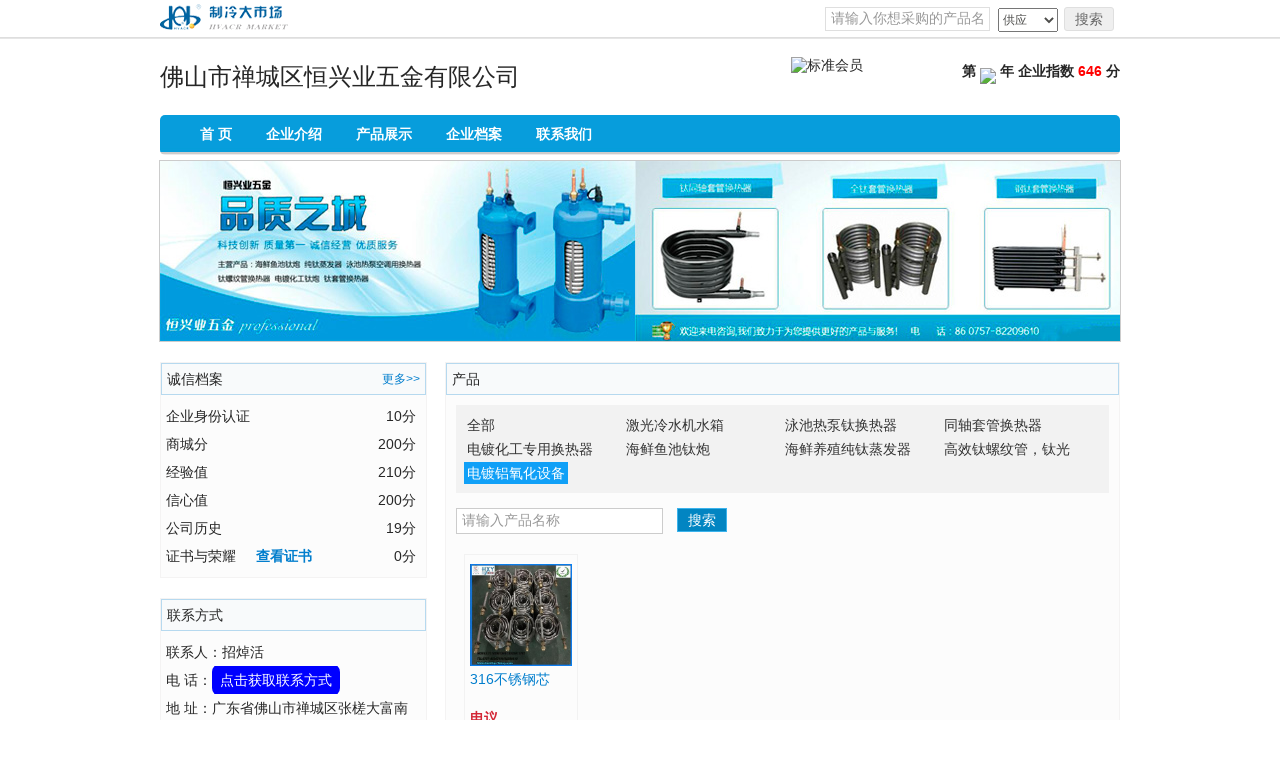

--- FILE ---
content_type: text/html; charset=gb2312
request_url: http://hxywj.hvacr.cn/24989.html
body_size: 12525
content:


<!DOCTYPE html>

<html>
<head>
    <title>电镀铝氧化设备-产品展示-佛山市禅城区恒兴业五金有限公司-制冷大市场</title>
    <meta http-equiv="Content-Type" content="text/html; charset=gb2312" />
    <meta name="keywords" content="电镀铝氧化设备" />
    <meta name="description" content="佛山市禅城区恒兴业五金有限公司供应电镀铝氧化设备" />
    
    <script src="/Js/Shop/IsMobileBrowse.js?v=20160822" type="text/javascript"></script>
    <script type="text/javascript">
        function openShopEwm(obj) {
            var userid = $(obj).attr("data-userid");
            var cardid = $(obj).attr("data-cardid");

            var url = "https://m.hvacr.cn/tools/api/minglu/DatasHandler.ashx?token=" + Math.random();
            url += "&funsort=getwxacodeinvoke&rsformat=json&userid=" + userid + "&cardid=" + cardid + " &sort=3";

            // 在此处输入 layer 的任意代码
            var html = "<div style='padding:10px'>";
            html += "<div style='text-align:center'>";
            html += "   <img src = '" + url + "' style='width:200px;height:200px' /> ";
            html += "</div>";
            html += "<div>";
            html += "<ul style='margin-top:10px'>";
            html += "    <li style='text-align:center'>打开微信扫码获取联系方式</li>";
            html += "</ul>";
            html += "</div>";
            html += "</div>";
            layer.open({
                type: 1, // page 层类型
                area: ['300px', '320px'],
                title: '微信扫码获取联系方式',
                shade: 0.6, // 遮罩透明度
                shadeClose: true, // 点击遮罩区域，关闭弹层
                maxmin: false, // 允许全屏最小化
                anim: 0, // 0-6 的动画形式，-1 不开启
                content: html
            });
        }
    </script>
    
    <link rel="stylesheet" href="/templates/mobanc/css/style1.css" type="text/css" />
    <script type="text/javascript" src="/Plugin/Jquery/jquery-1.6.3.min.js"></script>
    <script type="text/javascript" src="/templates/mobanc/js/search.js"></script>
    <script type="text/javascript" src="/js/common/qhxx_floatAds.js"></script>
    <script type="text/javascript" src="/templates/mobanc/js/jquery-shop-page.js"></script>
    

</head>
<body>
    
<div class="top">
    <div class="top_content">
        <div class="dsc_logo"><a href="https://www.hvacr.cn/">制冷大市场</a></div>
        <div class="top_con_left">
            <script language="javascript" type="text/javascript" src="//img1.hvacr.cn/js/common/common_header_login.js"></script>
        </div>
        <div class="top_con_rig">
            <form id="form1" name="form1" method="get" action="https://search.hvacr.cn/sell.aspx" onsubmit="return ck_null();" target="_blank">
                <input id="kw" name="keywords" type="text" height="25" width="158" value="请输入你想采购的产品名" onfocus="kw_clear();" onblur="if(!value) {value=defaultValue; this.type='text';}" />
                <select class="biaodan" name="select" onchange="javascript:slim(this.selectedIndex);" id="Select1">
                    <option>供应</option>
                    <option>公司</option>
                    <option>资讯</option>
                </select>
                <button>搜索</button>
            </form>
        </div>
    </div>
</div>
<div class="banner">
    <div class="banner_rig">
        <div class="brand">
            <img src='https://img1.hvacr.cn/images/logo/member_40_5.gif' alt='标准会员' />
        </div>
        <div class="brand_det">第 <img src="https://img1.hvacr.cn/images/nian/nian_4.jpg" /> 年 企业指数 <span>646</span> 分</div>
    </div>
    <div class="banner_left">
        <h1>佛山市禅城区恒兴业五金有限公司</h1>
    </div>
</div>
<div class="nav">
    <ul>
        <li><a target="_self" href="/">首 页</a></li>
        <li><a target="_self" href="/introduce.html">企业介绍</a></li>
        <li><a target="_self" href="/product.html">产品展示</a></li>
        
        <li><a target="_self" href="/cxlm.html">企业档案</a></li>
        <li><a target="_self" href="/contact.html">联系我们</a></li>
    </ul>
</div>

<div class="adv"><img style="width:960px" src="https://img.hvacr.cn/SignboardPC/2020/04/17/202004171345585719813.jpg" /></div>

    
    
    <div class="middle">
        <div class="middle_left">
            
<div class="middle_left">
    
    
    
    
    <div id="body_ShopLeft_MoBanC_Contain_CXLMDangAn" class="record">
        <h4>
            <a href="/cxlm.html">更多>></a>诚信档案</h4>
        <ul>
            <li><span>10分</span>企业身份认证</li>                
                 <li style='display:'><span>200分</span>商城分</li>
                 <li><span>210分</span>经验值</li>
                 <li><span>200分</span>信心值</li>
                 <li><span>19分</span>公司历史</li>
                 <li><span>0分</span>证书与荣耀<a href='/certificate.html'>查看证书</a></li>
        </ul>
    </div>
    <div id="body_ShopLeft_MoBanC_Contain_LianXiFangShi" class="contact">
        <h4>联系方式</h4>
        <ul>
            <li>联系人：招焯活</li>
            
            <li>电 话：<span class="btnGetContact" onclick="openShopEwm(this)" data-userid="13564501" data-cardid="0">点击获取联系方式</span></li>
            <li>地 址：广东省佛山市禅城区张槎大富南工业园顺景路11号</li>
            
            <li class="blog" style="display: none">微博关注：</li>
            
        </ul>
    </div>
</div>

        </div>
        <div class="middle_right">
            <div class="exhibition">
                <h4>产品</h4>
                <div class="exhibition_con">
                    <ul class="exhibition_1">
                        <li><a href="/product.html">全部</a></li>
                        <li><a href="24982.html">激光冷水机水箱</a></li><li><a href="24983.html">泳池热泵钛换热器</a></li><li><a href="24984.html">同轴套管换热器</a></li><li><a href="24987.html">电镀化工专用换热器</a></li><li><a href="24981.html">海鲜鱼池钛炮</a></li><li><a href="24988.html">海鲜养殖纯钛蒸发器</a></li><li><a href="24986.html">高效钛螺纹管，钛光管</a></li><li><a class="default" href="/24989.html">电镀铝氧化设备</a></li>
                    </ul>
                    <div class="exhibition_ss">
                        <input type="text" id="txtValue" maxlength="50" value="请输入产品名称" onfocus="if(this.value==defaultValue) {this.value='';}"
                            onblur="if(!value) {value=defaultValue;}" />
                        <button id="btnSearch" onclick="return GoPage1(1);">搜索</button>
                    </div>
                    <div id="productDIV">
                        <div class="exhibition_pro">
                            <ul>
                                <li><a href="https://www.hvacr.cn/sells/2632628.html" class="pr_img" target="_blank"><span></span><img onerror="this.src='https://img1.hvacr.cn/images/common/100x100.gif?rnd=20180102'" src="https://i.hvacr.cn/uploads/sells_thum/2020/03/08/20200308212558831376.jpg_100x100.jpg" /></a><p><a href="https://www.hvacr.cn/sells/2632628.html" target="_blank">316不锈钢芯</a></p><p class="cp_jg">电议</p></li>
                            </ul>
                        </div>
                        <div id="common_page_contain" class="page">
                            <div class="page" id="common_page"><span class="no_link">上一页</span><span class="choose">1</span><span class="no_link">下一页</span></div>
                        </div>
                    </div>
                </div>
            </div>
        </div>
    </div>
    <script type="text/javascript">            
        function GoPage1(page) {
            var value = $.trim($("#txtValue").val());
            if (value != "请输入产品名称") {
                $.ajax({
                    url: '/Tools/DatasHandler.ashx?rnd=' + Math.random(),
                    type: 'get',
                    dataType: 'json',
                    data: {
                        funsort: 'productlist_titleselect',
                        rsformat: 'json',
                        KeyWords: escape(value),
                        UserID: 13564501,
                        Page: page
                    },
                    success: function (data) {
                        if (data.Success) {
                            {
                                $("#productDIV").html(data.ReturnString);
                                $(".exhibition_pro ul li,.product_1_con li").mouseover(
                                    function () { $(this).addClass("on") }
                                ).mouseout(function () { $(this).removeClass("on") });
                            }
                        }
                    },
                    error: function (XMLHttpRequest, textStatus, errorThrown) {
                        //alert(textStatus);
                    }
                });
            }
            else {
                $("#txtValue").focus();
                alert("请输入关键词！");
            }
        }
    </script>
    
    
<div class="bottom">
    <div class="bot_con">
        <p><a href="http://hxywj.hvacr.cn">佛山市禅城区恒兴业五金有限公司</a></p>
        <div class="bot_rig">
            <a href="/introduce.html">公司简介</a>|<a href="/product.html">产品展示</a>|<a href="/sitemap.html">网站地图</a>|<a href="/contact.html">联系我们</a>|<a rel="nofollow" href="https://www.hvacr.cn/shop/my/admin.html">商铺管理</a>|<a rel="nofollow" target="_blank" href="http://m.hvacr.cn/WebView/MingLu/pages/minglu/shuoming/shuoming.html">加入《制冷名录》会员</a>
        </div>
    </div>
</div>
<!-- 首页微信扫一扫 start -->
<div class="weixin" id="qhxx_weixin" style="display: none">
    <p>扫一扫</p>
    <p>
        <img src="//m.hvacr.cn/tools/api/minglu/DatasHandler.ashx?token=dsafdsafds&funsort=getwxacodeinvoke&rsformat=json&sort=3&userid=13564501" width="150" />
    </p>
    <p>采购更便捷</p>
</div>
<!-- 首页微信扫一扫  end-->

<!-- 在线客服  start-->
<script language="javascript" type="text/javascript">
    var IsChargeMember = true;
    var QQCounts = 1;
    var QQHeight = 32;
    var qq_li_list = "<a class='qqstyle' rel='nofollow' target='blank' href='http://wpa.qq.com/msgrd?v=3&uin=1916660934&amp;site=qq&amp;menu=yes'><img title='' border='0' src='https://img1.hvacr.cn/images/common/qq.gif'></a>";
    $(function () {
        $(".exhibition_pro ul li,.product_1_con li").mouseover(
            function () { $(this).addClass("on") }
        ).mouseout(function () { $(this).removeClass("on") });
    });
</script>

<!-- 在线客服  end-->


<!-- 统计  start-->
<script type="text/javascript" src="//img1.hvacr.cn/js/BaiDuTJ.js"></script>
<script type="text/javascript" id="qhxx_tj_share_js" data="userid=13564501&amp;type=100"></script>
<script type="text/javascript" id="qhxx_tj_recored_shell_js"></script>
<script type="text/javascript" id="qhxx_tj_recored_js">
    document.getElementById("qhxx_tj_recored_shell_js").src = "//app.hvacr.cn/tj/js/shell_v1.js?t=" + Math.random();
</script>
<script>
    (function () {
        var bp = document.createElement('script');
        var curProtocol = window.location.protocol.split(':')[0];
        if (curProtocol === 'https') {
            bp.src = 'https://zz.bdstatic.com/linksubmit/push.js';
        }
        else {
            bp.src = 'http://push.zhanzhang.baidu.com/push.js';
        }
        var s = document.getElementsByTagName("script")[0];
        s.parentNode.insertBefore(bp, s);
    })();
</script>
<!-- 统计  end-->

    

    
    <link href="//res.hvacr.cn/Plugins/layui-2.6.8/css/layui.css?rnd=20230803" rel="stylesheet">
    <script type="text/javascript" src="//res.hvacr.cn/Plugins/layui-2.6.8/layui.js?rnd=20230803"></script>
    <style type="text/css">
    .btnGetContact {
        background: blue;
        color: #fff;
        text-align: center;
        cursor: pointer;
        border-radius: 8px;
        color: white;
        text-decoration: none;
        padding:8px;
    }
</style>
    <script>(function () { var _53code = document.createElement("script"); _53code.src = "https://tb.53kf.com/code/code/d7a68dcc7350524aaa69e7104657ac4f6/5"; var s = document.getElementsByTagName("script")[0]; s.parentNode.insertBefore(_53code, s); })();</script>
</body>
</html>


--- FILE ---
content_type: text/css
request_url: http://hxywj.hvacr.cn/templates/mobanc/css/style1.css
body_size: 5640
content:
@charset "gb2312";
/* CSS Document */
body, h1, h2, h3, h4, h5, h6, hr, p,
blockquote, dl, dt, dd, ul, ol, li, pre, 
form, fieldset, legend, button, 
th, td, img{
  border:medium none;
  margin:0;
  padding:0;
}
body,button, input, select, textarea {font: 12px/20px '微软雅黑';}
h1, h2, h3, h4, h5, h6 {font-size:100%;}
em{font-style:normal;}
ul, ol{list-style:none;}
a{text-decoration:none;color:#000;cursor:pointer;}
a:hover{text-decoration:underline; color:#F00;}
img{border:0px;}
table{border-collapse:collapse;border-spacing:0;}
body{
	background-color:#fff;
	color:#000;
}

.hidden{display:none;}

.red{color:#f00;}
.top_con_left,.dynamic ul li,.classify ul li,.sina,.tencent,.broadcast,.broadcast_num1,.broadcast_num2,.news ul li,.vid_det ul li,.dsc_logo a,.broadcast_right,.top_con_rig ul li.bg{  background:url(../images/cxlm_bg.gif) no-repeat; }
.box{ overflow:hidden;}
.top{ height:40px; width:100%; background-position: 0px 0px; background:url(../images/cxlm_bg.gif) repeat-x; }
.top_content{ width:960px; height:37px; margin:0 auto; }
.dsc_logo{ float:left; height:37px; overflow:hidden; }
.dsc_logo a{ background-position: -353px -39px; display:block;  width:145px; line-height:10em; overflow:hidden;}
.top_con_left{ width:490px; height:29px; float:left; margin-top:5px; display:inline;  line-height:26px;}
.top_con_left a{ color:#0064a3;}
.top_con_left a.exit{ color:#F00;}
.top_con_rig{ float:right; width:295px; margin-top:5px; display:inline; zoom:1;}
.top_con_rig input{ border:solid 1px #dfdfdf; width:158px; height:22px;  margin-top:2px; padding-left:5px; color:#999; float:left;}
.top_con_rig ul{ width:40px; border:solid 1px #dfdfdf;   color:#999; float:left; margin-left:5px; position:relative; z-index:2;  background-color:#fff; padding:0 10px;  }
.top_con_rig ul li{ color:#999; line-height:25px; height:25px;  background-color:#fff; display:none;  }
.top_con_rig ul li.bg{ background-position:30px -85px; display:block; cursor:pointer;}
.top_con_rig button{ height:24px; width:50px; border:solid 1px #dfdfdf;  border-radius:3px; margin-left:2px; color:#666; cursor:pointer; _margin-bottom:10px; position:relative; top:-2px; _top:2px; }
.banner{ width:960px; height:75px; margin:0 auto; overflow:hidden;}
.banner_left{ float:left; height:75px; overflow:hidden;}
.banner_left .leftHeight{float:left;line-height: 80px;font-weight:bold;}

.banner h1{ font-size:24px; font-family:微软雅黑; line-height:75px; display:inline; float:left; }
.biaodan {
	height: 24px;
	width: 60px;
	font-size: 12px;
	color: #4D4D4B;
	margin:5px 0 0 8px;
	position:relative;
	bottom:2px;
	_margin-bottom:7px;
}
.biaodan option{ line-height:30px; color:#333;}
/*产品标王*/
.banner_cpbw{ width:70px; background:url(../images/biaowang_bg.gif) no-repeat ; background-position:0 30px;  height:75px; line-height:100em; margin-left:10px; float:left; }
/*地区标王*/
.banner_dqbw{ width:70px; background:url(../images/biaowang_bg.gif) no-repeat ; background-position:0 -27px;  height:75px; line-height:100em; margin-left:10px; float:left; }
.banner_rig{ float:right; overflow:hidden; }
.brand{ float:left; background-position:0 0;  height:40px; width:151px; margin-top:17px; display:inline; }
.brand_det{ float:left; height:40px; padding-top:23px; margin-left:20px; display:inline; font-size:14px; font-weight:bold; z-index:0;}
.brand_det span{ color:#F00;}
.brand_det img{ position:relative; top:4px;}
.nav{ width:960px; height:40px; background:url(../images/cxlm_bg.gif) repeat-x; background-position: 0 -110px; margin:0 auto; border-radius:5px;}
.nav ul{ padding-left:40px;}
.nav ul li{ display:inline; margin-right:30px;}
.nav ul li a{ color:#fff; font-weight:bold; font-size:14px; line-height:38px;}
.nav ul li a:hover{ color:#fff;}
.adv{ width:960px; margin:0 auto; margin-top:5px; border:#ccc solid 1px;}
.adv img{ width:960px; height:180px;}
.middle{ width:960px; margin:0 auto; overflow:hidden; margin-top:20px;}
.product_1_con img, .quote_con img{width:100%;}

.middle_left{ float:left; width:267px;}
.dynamic,.classify,.record,.contact,.links,.supply{ width:265px; border:#f4f3f3 solid 1px; background:#fcfcfc; margin-bottom:20px; overflow:hidden;}
.dynamic h4,.record h4,.contact h4,.links h4,.supply h4{ height:30px; border:#b6d9ef solid 1px; background:#f8fafb; line-height:30px; padding:0 5px; font-size:14px;}
.dynamic h4 a,.record h4 a{ float:right; color:#027ecd; line-height:30px; font-size:12px; font-weight:normal;}
.dynamic ul,.record ul,.links ul{ padding:7px 5px;}
.dynamic ul li{ line-height:28px; height:28px; overflow:hidden; background-position: -497px -155px; padding-left:10px;}
.dynamic ul li a{ color:#666;}
.contact{word-break: break-all; word-wrap: break-word;}
.classify{ border-radius:5px;}
.classify h4{ height:30px; background:#25a3e2; line-height:30px;  padding:0 5px; font-size:14px; color:#fff; }
.classify h4 a{ float:right; color:#fff; font-size:12px; font-weight:normal;}
.classify ul{ padding:10px 7px;}
.classify ul li{ line-height:28px; height:28px; overflow:hidden; padding-left:10px; border-bottom:dashed 1px #e2e1e1; background-position: -497px -175px;}
.classify ul li a{ color:#027ecd;}
.record ul li{ line-height:28px; height:28px; width:250px; overflow:hidden; background-position: -106px -82px; }
.record ul li span{ float:right;}
.record ul li a{ color:#027ecd; font-weight:bold; margin-left:20px;}
.contact{ width:265px; border:#f4f3f3 solid 1px; background:#fcfcfc; margin-bottom:20px; position:relative;}
.contact ul{ padding:7px 5px 15px;}
.contact ul li,.links ul li{ line-height:28px;overflow:hidden;}
.contact ul li.blog{ margin-top:20px;}
.contact ul li a{ position:relative; top:5px;}
.sina{ background-position:-480px -242px; padding-left:25px; position:absolute; bottom:36px; left:70px; }
.sina a,.tencent a{ color:#027ecd;}
.tencent{ background-position:-478px -215px;  padding-left:25px; position:absolute; bottom:10px; left:70px;}
.middle_right{ float:right; width:675px; }
.broadcast{ width:643px; border:#eeecec solid 1px; height:25px; padding-left:30px; background-position:-475px -339px;}
.broadcast_left{ width:375px; height:25px; float:left; line-height:25px; color:#666; font-size:12px; margin-right:5px; display:inline; overflow:hidden;}
.broadcast_left ul li{ display:inline; font-size:12px; margin-right:5px;}
.broadcast_right{ float:left; width:263px; height:25px; overflow:hidden; }
.broadcast_num1{ float:left; height:25px;  padding-left:25px; background-position:-480px -305px; zoom:1; }
.broadcast_num1 ul li{ font-size:14px; font-weight:bold; line-height:25px; }
.broadcast_num2{ float:right; height:25px;  padding-left:22px; background-position:-482px -271px; zoom:1; }
.broadcast_num2 ul li{ font-size:14px; font-weight:bold; line-height:25px;}
.product_1,.quote,.message{ width:675px; overflow:hidden; margin-top:10px;}
.product_1 h4,.quote h4,.message h4{  height:30px; border:#b6d9ef solid 1px; background:#f8fafb; line-height:30px; padding:0 5px; font-size:14px;}
.product_1_con,.quote_con{ padding:10px 0; overflow:hidden;}
.product_1_con li{ padding:5px; border:#f2f2f2 solid 1px; float:left; margin:10px 10px 0; display:inline; width:103px; height:165px; overflow:hidden;}
.product_1_con li p{height:35px; overflow:hidden; text-align:left;}
.product_1_con li a.pr_img{text-align:center; height:110px; display:block; line-height:18px; overflow:hidden;}
.product_1_con li a.pr_img img{vertical-align:middle;}
.product_1_con li span{ vertical-align: middle; display:inline-block; height:100%;}
.product_1_con li.on{ border:1px solid #CF0;}

.cp_jg{font-size: 14px !important; color:#D32635; margin-top:4px;font-weight: bold !important;}

.recommend_con li p a,.product_1_con li p a{ text-align:center; color:#027ecd; line-height:18px;}
.product_1 h4 a,.quote h4 a,.message h4 a,.quote h4 a{float:right; color:#027ecd; font-size:12px; font-weight:normal;}
.quote,.message{ background:#fcfcfc; border:#f5f4f4 solid 1px; margin-bottom:20px; width:673px;}
.quote table { width:655px; overflow:hidden; margin:10px;}
.quote table tr{ border-bottom:dashed 1px #e2e1e1; line-height:30px; height:30px; text-align:center; }
.quote table tr th{ font-size:14px;}
.quote table tr td span{ color:#F00;}

/*留言代码*/
.message ul{ padding:10px; }
.message ul li p{ line-height:22px; border-bottom:dashed 1px #e2e1e1; padding:5px 0;}
.message ul li p a{ color:#9e8302;}
.message ul li p.content{ font-size:14px; color:#666;}
.meg form{ padding:12px 0 12px 30px;}
.meg form textarea{ background:#fefcf0; border:#e2e1e1 solid 1px; width:400px; height:40px; padding:5px; color:#999; display:block; margin-bottom:10px;}
.tel,.yzm{ height:35px; line-height:35px;  color:#666;}
.tel input{  border:#e2e1e1 solid 1px; height:22px; width:350px; color:#999; padding-left:5px;}
.meg{ margin-top:10px;}
.yzm input{ border:#e2e1e1 solid 1px; height:22px; width:50px; color:#999;}
.yzm img{ position:relative; top:7px; margin-left:5px;}
.yzm a{ margin-left:5px; color:#027ecd;}
.meg form button{ width:50px; height:23px; background:#0285c2; border:#3bb3ec solid 1px; color:#fff; cursor:pointer; margin-top:10px;}


.bottom{  border-top:#e7e7e7 solid 1px; padding-top:10px; overflow:hidden; margin-bottom:20px;}
.bot_con{ width:960px; margin:0 auto; overflow:hidden;}
.bot_con p{ float:left; color:#027ecd;}
.bot_con p a{ color:#027ecd;}
.bot_rig{ float:right;color:#666;}
.bot_rig a{ color:#666; margin:7px;}
.ly{ overflow:hidden;}
.ly_but{ float:right; margin:15px 10px 0 20px; background:#0389c7; padding:0 10px; color:#fff; height:25px; line-height:25px; overflow:hidden; cursor:pointer;}
.ly_but a{ color:#fff;text-decoration:none;}

/*翻页代码*/
.page{  margin-top:15px; padding:2px 15px; text-align:right;}
.page .no_link{  background: #FFFFFF; border: 1px solid #CCCCCC; color: #999999;  margin: 0 4px;  padding: 4px 8px;}
.page .choose{  background: #001A78; border: 1px solid #CCCCCC; color: #FFFFFF; font-weight: bold; margin: 0 4px; padding: 4px 8px;}
.page a{ background: #FFFFFF; border: 1px solid #CCCCCC; color: #001A78; margin: 0 4px; padding: 4px 8px;}
.page a:hover{ text-decoration:none; background: #001A78; color: #FFFFFF;}


/*企业介绍*/
.company{ width:673px; overflow:hidden; background:#fcfcfc; border:#f4f3f3 solid 1px; margin-bottom:20px; }
.company h4,.com_details h4{ height:30px; border:#b6d9ef solid 1px; background:#f8fafb; line-height:30px; padding:0 5px; font-size:14px;}
.company_con{ padding:10px; overflow:hidden;}
.company_con img{ float:left; border:#ccc solid 1px; margin-right:10px;}
.company_con p{ line-height:22px; color:#666; text-indent:2em;}
.com_details{ width:673px; overflow:hidden;  margin-bottom:20px; }
.com_details_con{ padding:5px; overflow:hidden;}
.com_details_con table th{ text-align:left;border:#f2f0f0 solid 1px; padding:5px;  background:#fcfcfc;}
.com_details_con table td{ text-align:left;border:#f2f0f0 solid 1px; padding:5px; color:#666;}

/*产品展厅*/
.exhibition{ width:673px; overflow:hidden; background:#fcfcfc; border:#f4f3f3 solid 1px; margin-bottom:20px;}
.exhibition h4{ height:30px; border:#b6d9ef solid 1px; background:#f8fafb; line-height:30px; padding:0 5px; font-size:14px;}
.exhibition_con{  padding:10px; overflow:hidden;}
.exhibition_1{ overflow:hidden; background:#F2F2F2; padding:8px; zoom:1;}
.exhibition_1 li{ margin-right:15px; line-height:24px; width:144px; height:24px; overflow:hidden; float:left;display:inline;  }
.exhibition_1 li a{ padding:3px;}
.exhibition_1 li a.default{ color:#fff; background:#10a0f7; padding:3px; text-decoration:none;}
.exhibition_1 li a:hover{ color:#fff; background:#10a0f7; padding:3px; text-decoration:none;}
.exhibition_ss{ margin-top:5px; overflow:hidden; width:653px;}
.exhibition_ss input{ border:#ccc solid 1px; width:200px; height:24px; margin-top:10px; padding-left:5px; color:#999;}
.exhibition_ss button{ width:50px; height:24px; margin-left:10px; background:#0285c2; border:#3bb3ec solid 1px; color:#fff; cursor:pointer; }
.exhibition_pro{ margin-top:20px; overflow:hidden;}
.exhibition_pro ul li{ padding:5px; border:#f2f2f2 solid 1px; float:left; margin:0 8px 15px 8px; display:inline; width:102px; height:165px; overflow:hidden;}
.exhibition_pro ul li.on{ border:1px solid #CF0;}
.exhibition_pro li a{text-align:center; height:110px; display:block; line-height:18px; overflow:hidden;}
.exhibition_pro ul li a img{vertical-align:middle; width:100%;}
.exhibition_pro ul li span{ vertical-align: middle; display:inline-block; height:100%;}
.exhibition_pro ul li p a{ text-align:left; color:#027ecd; line-height:18px; height:36px; overflow:hidden;}
.exhibition_pro ul li p a:hover{ text-decoration:none;}
.exhibition_pro table tr th{ background:#F2F2F2; color:#000; line-height:30px; padding:0 10px;}
.exhibition_pro table tr td{ color:#666; height:30px; line-height:30px; border-bottom:dashed 1px #ccc;padding:0 10px;}
.exhibition_pro table tr td a{ color:#06C;}
.exhibition_pro table tr td a.download{ background:#06C; color:#FFF; padding:2px;}
.exhibition_pro table tr td a.download:hover{ text-decoration:none;}

/*企业动态*/
.news{ width:673px; overflow:hidden; background:#fcfcfc; border:#f4f3f3 solid 1px; }
.news h4{ height:30px; border:#b6d9ef solid 1px; background:#f8fafb; line-height:30px; padding:0 5px; font-size:14px;}
.news ul{ padding:10px;}
.news ul li{ line-height:28px; height:28px;  overflow:hidden; background-position: -497px -155px; padding-left:10px; border-bottom:dashed 1px #eee;}
.news_bot{ overflow:hidden; line-height:30px;margin:10px 0;}
.news_last{ font-size:14px; font-weight:normal; line-height:24px;}
.news_next{ font-size:14px; font-weight:normal; line-height:24px;}
.news_last a,.news_next a{ color:#333;}

/*工程案例*/
.case,.video,.jobs,.connection,.pricedetails,.productdetails,.cxlm,.identity,.activity{  width:673px; overflow:hidden; background:#fcfcfc; border:#f4f3f3 solid 1px; margin-bottom:20px; padding-bottom:20px;}
.case h4,.jobs h4,.connection h4,.pricedetails h4,.productdetails h4,.cxlm h4,.identity h4,.activity h4{ height:30px; border:#b6d9ef solid 1px; background:#f8fafb; line-height:30px; padding:0 5px; font-size:14px;}
.case ul.case_ul{ padding:10px 10px 0 10px; overflow:hidden;}
.case ul.case_ul li { width:315px; height:110px; overflow:hidden; overflow:hidden; border:#ccc solid 1px; float:left; margin:0 5px 20px 4px; display:inline; }
.case ul.case_ul li img{ float:left; padding:5px; width:120px;}
.case_det{ float:left; background:#f1f1f1; padding:10px; height:90px;  width:165px; }
.case_det h5 a{ color:#027ECD;}
.case_det p{ line-height:22px;}

/*企业视频*/
.video h4{ height:30px; background:#f8fafb; line-height:30px; padding:0 5px; font-size:14px;}
.video h4 a{ float:right; font-size:12px; font-weight:normal; color:#027ECD;}
.video_con,.jobs_con,.connection_con,.pricedetails_con,.productdetails_con{ overflow:hidden; padding:10px;}
.vid{overflow:hidden; margin-top:10px; display:inline;}
.video .vid_p{ padding:5px; line-height:26px; font-size:14px; color:#999; text-indent:2em; margin-top:15px;}
.vid_det{ padding:10px;}
.vid_det h6{ border-bottom:#ccc solid 2px; font-size:14px;}
.vid_det ul{ padding:5px;}
.vid_det ul li{ line-height:25px; height:25px; padding-left:10px; background-position: -497px -155px; width:173px; overflow:hidden;}

/*人才招聘*/
.jobs_con table tr th{ background:#F2F2F2; color:#000; line-height:30px;}
.jobs_con table tr td{ text-align:center; color:#666; height:30px; line-height:30px; border-bottom:dashed 1px #ccc;}

/*联系我们*/
.connection_con table tr th{ background:#f2f2f2; color:#000; line-height:30px; border:#e0e0e0 solid 1px; text-align:right; }
.connection_con table tr th.zj{ text-align:center;}
.connection_con table tr td{ border:#e0e0e0 solid 1px; padding-left:10px;}
.connection_con table tr th div{ background:#0285C2; border:1px solid #3BB3EC; width:70px;  height:25px; line-height:25px; color:#fff; cursor:pointer; margin:20px auto; text-align:center; font-weight:normal;}
.connection_con table tr th div a{ color:#fff;text-decoration:none;}

/*产品报价列表页*/
.pricedetails_con table{ margin-bottom:30px;}
.pricedetails_con table th{ background:#f2f2f2; line-height:30px; height:30px; }
.pricedetails_con table td{ border-bottom:#e0e0e0 dashed 1px; line-height:30px; height:30px; text-align:center;}

/*工程详细页*/
.productdetails h5{ text-align:center; font: bold 16px/22px "宋体",sans-serif; }
.productdetails table{ margin-top:10px;}
.productdetails table th{ background:#f2f2f2; line-height:30px; height:30px; border:#ddd solid 1px; text-align:right;}
.productdetails table td{  line-height:30px; height:30px; border:#ddd solid 1px; text-align:left; padding-left:10px; color:#666; width:520px;}
.productdetails table td img{ width:300px; height:200px; overflow:hidden; margin:10px 0;}

/*动态详细页*/
.newsdetails{ padding:10px 20px; overflow:hidden;}
.newsdetails h1{ text-align:center; font-size:24px; overflow:hidden;  line-height:30px; padding: 20px 10px;}
.newsdetails h5{ font-size:12px;  font-weight:normal; display:block; text-align:right;border-bottom:dashed #ccc 1px; padding-bottom:5px; margin-bottom:10px;}
.news_text{color:#666; line-height:1.8; font-size:14px; }
.news_text p{font-size:14px;}
.news_text strong{ color:#000;}
.news_text img{  padding:10px 0; max-width:100%;}

/*荣誉证书*/
.jobs_con table tr td img{ width:100px; border:#ccc solid 1px; padding:5px; margin:10px 0;}
div#PreviewBox{
		position:absolute;
		padding-left:6px;
		display: none;
		Z-INDEX:2006;
	}
	div#PreviewBox span{
		width:7px;
		height:13px;
		position:absolute;
		left:0px;
		top:9px;
		background:url(../Shops/images/arrow.gif) 0 0 no-repeat;
	}
	div#PreviewBox div.Picture{
		float:left;
		border:1px #666 solid;
		background:#FFF;
	}
	div#PreviewBox div.Picture div{
		border:4px #e8e8e8 solid;
	}
	div#PreviewBox div.Picture div a img{
		margin:19px;
		border:1px #b6b6b6 solid;
		display: block;
		max-height: 250px;
		max-width: 250px;
	}

/*诚信联盟*/
.cxlm_con,.identity_con,.activity_con{  overflow:hidden; padding:10px;}
.cxlm_con table,.activity_con table{ border:#ccc solid 1px;}
.cxlm_con table tr,.identity_con table tr,.activity_con table tr{ border:#F2F0F0 solid 1px;}
.cxlm_con table th{ background:#f7f6f6; line-height:30px;}
.cxlm_con table td,.identity_con table td,.activity_con table td{ padding-left:20px; color:#666; border-right:#F2F0F0 solid 1px;}
.identity_con table{ border:#ccc solid 1px; float:left; width:500px;}
.identity_con table th,.activity_con table th{ background:#f7f6f6; line-height:30px; text-align:right; padding-right:10px;}
.renzheng{ float:right; margin:120px 25px 0; vertical-align:middle;}
.renzheng p{ text-align:center;}
.activity{ }

/*最新供应*/
.supply ul{ padding:7px 6px;overflow:hidden;}
.supply ul li{float:left; border:#E2E1E1 solid 1px; padding:5px; margin:7px; overflow:hidden; display:inline; height:155px; }
.supply ul li a.pr_img{ display:block; height:100px; width:100px; overflow:hidden;  text-align:center;}
.supply ul li p{ font-size:12px;line-height:16px; margin-top:5px; width:100px; font-weight:normal; text-align:left; overflow:hidden;  }
.supply ul li p a{ color:#027ECD; font-size:12px; text-align:center;height: 30px; display: block;}
.supply ul li a span{ vertical-align: middle; display:inline-block; height:100%;}
.supply ul li a img{ vertical-align:middle;width:100%;}

/*网站地图*/
.site_div{ padding:10px; background:#F2F2F2; overflow:hidden; zoom:1;}
.site_div a{ display:block; float:left; margin-right:50px; line-height:25px;}
.site_h5{ background:#F2F2F2; padding:0 10px;}

/*微信扫一扫*/
/*.weixin{
	background:#e5e5e5;
	padding:0 10px;
	width:86px;
	position:absolute; 
	top:60px; 
	right:16px;
}*/
.weixin{
	background:#e5e5e5;
	padding:0 3px;
	width:160px;
	position:fixed; 
	top:60px; 
	right:-20px;}

.weixin p{
	text-align:center;
}

/* 在线QQ*/
.service{  position:absolute; float:right;width:110px; margin:0 auto;}
.service h4{ background:url(../images/linktop.jpg) no-repeat; height:28px; font-family:微软雅黑; font-size:16px; text-align:center; color:#fff; line-height:28px;}
.service_main{ border:#eee solid 1px; background:#f5f5f5; padding:5px 10px 15px; width:88px; }
.service p{ margin-top:2px; padding-bottom:3px; border-bottom:#dfdfdf dashed 1px; line-height:24px;}
.service p.thelast{ margin-top:2px; padding-bottom:10px; line-height:24px; border:none;}
.close{ height:24px; line-height:24px; width:110px; background:#585858; text-align:center;}
.close a{ color:#fff;}
.qqstyle{ margin-bottom:5px; zoom:1;display: block;width:81px;height:23px;}

/*商铺到期*/
.shade{ width:100%; height:100%; position:absolute; top:0; left:0; background:#000; filter:alpha(opacity=50); -moz-opacity:0.5; opacity:0.5; overflow:hidden; z-index:1000;}
.shade_alert{ width:350px; height:120px; background:url(../images/xt.jpg) no-repeat; position:absolute; left:0; top:0; padding-top:15px; z-index:100000;}
.shade_alert h4{ text-align:center; margin-bottom:5px; font-size:14px;}
.shade_alert_con{ width:300px; text-align:center; margin:0 auto; font-size:12px; line-height:22px;}
.shade_close{ text-align:right; margin:5px 25px 0 0 ; font-size:12px;}
.shade_close a{ color:#0000ee;}

.manage {
    color: #125dc3;
    margin-left: 10px;
}
.manage a {
    color: #125dc3;
    margin: 0 1px;
}
.manage a.register {
    color: #f00;
}
/*15.12.24在线客服修改*/
#qqlist_container{position:fixed;right:0px;bottom:50;width:110px;z-index:300;}
/* 修正IE6振动bug */
* html, * html body{background-image:url(about:blank);background-attachment:fixed;}
/* IE6 底部固定定位 */
* html #qqlist_container{position:absolute;bottom:auto;top:expression(eval(document.documentElement.scrollTop+document.documentElement.clientHeight-this.offsetHeight-(parseInt(this.currentStyle.marginTop, 10)||20)-(parseInt(this.currentStyle.marginBottom, 10)||20)));}
/*15.12.24在线客服修改结束*/



/****品牌商城链接*****/
.ppsc_lj{height: 30px; overflow:hidden;zoom:1; margin-bottom:10px;
    border: red solid 1px;
    background: #f8fafb;
    line-height: 30px;
    padding: 0 5px;
    font-size: 14px;
    width: 255px; display:block;}
.ppsc_lj span{color:red; float:left;}
.ppsc_lj .float_right{ float:right;}


/****说明书列表*****/
.shuomingshu_list .clear{ overflow:hidden;zoom:1;}
.shuomingshu_list{ overflow:hidden;zoom:1;}
.shuomingshu_list img{ outline:none;}
.shuomingshu_list li{ overflow:hidden;zoom:1;}
.shuomingshu_list .float_left{ float:left;}
.shuomingshu_list .float_right{ float:right; padding-right:3%;}
.shuomingshu_list ul.left{ width:100%;}
.shuomingshu_list ul.left li{ padding-left:3%;}
.shuomingshu_list  .btn{ padding:5px 8px; background:#09F; margin-right:10px; color:#FFF !important; outline:none; cursor:pointer;}
.shuomingshu_list  .btn a{color:#FFF !important;}

.shuomingshu_list .btn_up{ background:url(/Templates/default/Images/up.png) no-repeat center left; outline:none; cursor:pointer; padding-left:18px; color:#09F; }
.shuomingshu_list .btn_down{background:url(/Templates/default/Images/down.png) no-repeat center left; outline:none; cursor:pointer; padding-left:18px; color:#09F;}
.shuomingshu_list>ul li{    border-bottom: dashed 1px #ccc; padding:8px 0;}
.shuomingshu_list ul li ul{margin-top:10px; }
.shuomingshu_list ul li ul li{border-top: dashed 1px #ccc !important ; border-bottom:none; color:#06C;}

.enter_brandcenter{font-size: 14px;color: #ca0b12; margin-left: 10px;}


--- FILE ---
content_type: application/x-javascript
request_url: http://hxywj.hvacr.cn/templates/mobanc/js/jquery-shop-page.js
body_size: 1613
content:
var OuterHTML;
var CurrentPage = 1;
var StartPage;
var EndPage;
var PageSize = 8;
var RowCount = 1000;
var RepeatPages = 7;
var MaxPage = 1;
var SeoTag = "javascript:GoPage({page})";
var PageType = 0; //0:Default,1:NoFirstLastPage
var IsFromService = true;

//计算Url
function CalculateUrl(url, page) {
    return url.replace("{page}", page.toString());
}
//参数初始化
function InitPageParameter() {
    if (IsFromService)
        CurrentPage = parseInt($("#txtCurrentPage").val());

    PageSize = parseInt($("#txtPageSize").val());
    RowCount = parseInt($("#txtRowCount").val());
    RepeatPages = parseInt($("#txtRepeatPages").val());
    SeoTag = $("#txtSeoTag").val();

    //当前页码从1开始
    if (CurrentPage <= 0)
        CurrentPage = 1;

    //最大页码计算,由RowCount / PageSize来决定
    MaxPage = RowCount / PageSize;
    MaxPage = Math.ceil(MaxPage);

    //最大页码必须大于0的整数
    MaxPage = Math.max(1, MaxPage);

    if (RowCount > 0) {
        //防止非法修改当前页面超过最大页码
        if (CurrentPage > MaxPage)
            CurrentPage = MaxPage;

        StartPage = Math.max(1, CurrentPage - parseInt(RepeatPages / 2));
        EndPage = Math.min(MaxPage, CurrentPage + RepeatPages / 2);

        if (StartPage == 1)
            EndPage = Math.min((StartPage + RepeatPages), MaxPage);

        if (EndPage >= MaxPage)
            StartPage = Math.max(1, (MaxPage - RepeatPages));
    }
}
//计算页码HTML
function CalculatePageOuterHTML() {
    //初始化当前页码
    InitPageParameter();

    var SB = "";

    if (RowCount > 0) {
        //外层DIV
        SB += "<div class=\"page\" id=\"common_page\">";

        //首页
        if (CurrentPage > 1) {
            if (PageType != 1)
                SB += "<a title='转到第1页' href='" + CalculateUrl(SeoTag, 1) + "' target=\"_self\">首页</a>";
        }

        //上一页
        if (CurrentPage <= 1) {
            SB += "<span class=\"no_link\">上一页</span>";
        }
        else {
            SB += "<a title='转到第" + Math.max((CurrentPage - 1), 1) + "页' href='" + CalculateUrl(SeoTag, Math.max((CurrentPage - 1), 1)) + "' target=\"_self\">上一页</a>";
        }


        //前PageCounts / 2页还存在页
        if (StartPage > 1) {
            if (PageType == 1) {
                SB += "<a title='转到第1页' href='" + CalculateUrl(SeoTag, 1) + "' target=\"_self\">1</a>";
                SB += "…";
            }
        }


        //前 PageCounts / 2 页
        for (var i = StartPage; i < CurrentPage; i++) {
            SB += "<a title='转到第" + i.toString() + "页' href='" + CalculateUrl(SeoTag, i) + "' target=\"_self\">" + i.toString() + "</a>";
        }


        //当前页+后 PageCounts / 2页
        for (var i = CurrentPage; i <= EndPage; i++) {
            if (i == CurrentPage)
                SB += "<span class=\"choose\">" + i.toString() + "</span>";
            else
                SB += "<a title='转到第" + i.toString() + "页' href='" + CalculateUrl(SeoTag, i) + "' target=\"_self\">" + i.toString() + "</a>";
        }


        //后PageCounts / 2页还存在页
        if (EndPage < MaxPage) {
            if (PageType == 1) {
                SB += "…";
                SB += "<a title='转到第" + MaxPage.toString() + "页' href='" + CalculateUrl(SeoTag, MaxPage) + "' target=\"_self\">" + MaxPage.toString() + "</a>";
            }
        }


        //下一页
        if (CurrentPage == MaxPage || MaxPage == 0)
            SB += "<span class=\"no_link\">下一页</span>";
        else
            SB += "<a title='转到第" + Math.min((CurrentPage + 1), MaxPage) + "页' href='" + CalculateUrl(SeoTag, Math.min((CurrentPage + 1), MaxPage)) + "' target=\"_self\">下一页</a>";


        //末页
        if (CurrentPage < MaxPage) {
            if (PageType != 1)
                SB += "<a title='转到第" + MaxPage.toString() + "页' href='" + CalculateUrl(SeoTag, MaxPage) + "' target=\"_self\">末页</a>";
        }

        //外层DIV
        SB += "</div>";
    }

    OuterHTML = SB;

    //alert(OuterHTML);
    //$("#frmDefault").append(OuterHTML);
    //alert(CurrentPage);
    $("#common_page_contain").html(OuterHTML);
}

function GoPage(page) {
    CurrentPage = page;
    IsFromService = false;
    //从服务端获取数据
    var txtUserID = $("#txtUserID").val();
    var txtGrade = $("#txtGrade").val();
    var txtRowCount = $("#txtRowCount").val();
    //window.alert(txtUserID + "," + txtGrade + "," + txtRowCount);
    $.ajax({ url: "/tools/DatasHandler.ashx?rnd=" + Math.random(), type: "get", dataType: "json", data: {
        funsort: "shopindexguestbook",
        rsformat: "json",
        userid: $("#txtUserID").val(),
        page: page,
        grade: $("#txtGrade").val(),
        rowcount: $("#txtRowCount").val(),
        pagesize: $("#txtPageSize").val(),
        mobanname: "mobanC"
    },
        success: function (data, textStatus) {
            if (data.Success) {
                $("#companys_guestbook_ul").html(data.ReturnString);
                //计算分页
                CurrentPage = page;
                CalculatePageOuterHTML();
            }
            else {
                //alert("dada");
            }
        },
        error: function () {
            //alert("error");
        }
    });
    return;
}

--- FILE ---
content_type: application/x-javascript
request_url: http://hxywj.hvacr.cn/Js/Shop/IsMobileBrowse.js?v=20160822
body_size: 413
content:
var IsMobileBrowse = {
    WeiXin: function () {
        return navigator.userAgent.toLowerCase().match(/MicroMessenger/i) == "micromessenger" ? true : false;
    },
    Android: function () {
        return navigator.userAgent.match(/Android/i) ? true : false;
    },
    BlackBerry: function () {
        return navigator.userAgent.match(/BlackBerry/i) ? true : false;
    },
    iOS: function () {
        return navigator.userAgent.match(/iPhone|iPad|iPod/i) ? true : false;
    },
    Windows: function () {
        return navigator.userAgent.match(/IEMobile/i) ? true : false;
    },
    any: function () {
        return (IsMobileBrowse.WeiXin() || IsMobileBrowse.Android() || IsMobileBrowse.iOS() || IsMobileBrowse.BlackBerry() || IsMobileBrowse.Windows());
    }
};
if (IsMobileBrowse.any()) {
    var mobile_agent = document.getElementById("meta-mobile-agent");
    if (mobile_agent != undefined) {
        var arr = mobile_agent.content.split(";");
        if (arr.length == 2) {
            var mobile_url = arr[1].split("=")[1];
            window.location = mobile_url;
        }
    }
}

--- FILE ---
content_type: application/x-javascript
request_url: http://hxywj.hvacr.cn/templates/mobanc/js/search.js
body_size: 445
content:
function slim(num) {
	 switch(num)
	 {
	 	case 1:
		{
			document.form1.action="http://search.hvacr.cn/company.aspx";
			document.getElementById('kw').value="请输入产品名或公司名关键词!";
			break;
		}
		case 0:
		{
			document.form1.action="http://search.hvacr.cn/sell.aspx";
			document.getElementById('kw').value="请输入您想采购的产品名称!";
			break;
		}
		case 2:
		{
			document.form1.action="http://search.hvacr.cn/info.aspx";
			document.getElementById('kw').value="请输入您感兴趣的关键词,如:\"商机\" \"赚钱\"";
			break;
		}
		default:
			break;
}
}

function kw_clear()
{
	var str = document.getElementById('kw').value;
	if(str.substring(0,3) =="请输入")
	{
		document.getElementById('kw').value="";
		return false;
	}
	return true;
}

function ck_null()
{
	var str = document.getElementById('kw').value;
	if(str.substring(0,3) =="请输入" || str.replace(/^\s+$/,'') == "")
	{
		alert("请输入查询内容！");
		document.getElementById('kw').focus();
		return false;
	}
	return true;
}